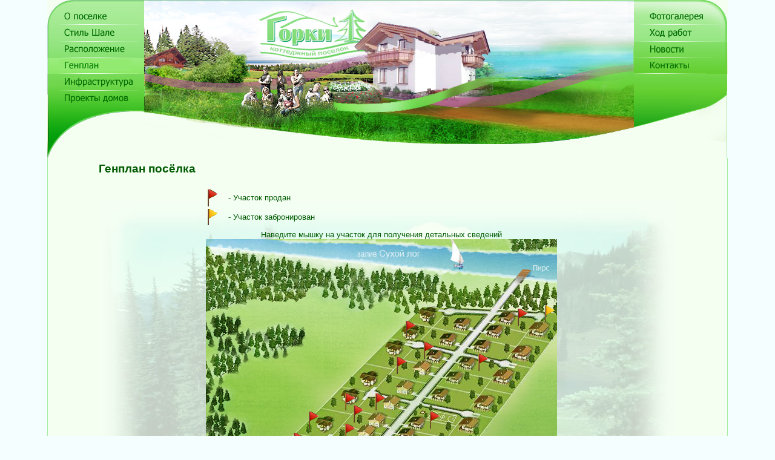

--- FILE ---
content_type: text/html; charset=utf-8
request_url: http://gorky1.ru/Pages/Plan.aspx
body_size: 33993
content:


<!DOCTYPE html PUBLIC "-//W3C//DTD XHTML 1.0 Transitional//EN" "http://www.w3.org/TR/xhtml1/DTD/xhtml1-transitional.dtd">

<html xmlns="http://www.w3.org/1999/xhtml">
<head><link href="../App_Themes/Green/Default.css" type="text/css" rel="stylesheet" /><link href="../App_Themes/Green/Frame.css" type="text/css" rel="stylesheet" /><meta http-equiv="Content-Type" content="text/html; Charset=utf-8" /><meta http-equiv="imagetoolbar" content="no" /><meta name="Copyright" content="&lt;%= Kai.CopyrightText %>" /><meta name="Publisher-URL" content="http://kaidev.ru" /><link href="../Css/style.css" rel="stylesheet" type="text/css" /><link rel="stylesheet" href="../css/lightbox.css" type="text/css" media="screen" />    
	<script type="text/javascript" src="/js/jquery-1.10.2.min.js"></script>
	<script type="text/javascript" src="/js/jquery.cycle2.js"></script>
	<script type="text/javascript" src="/js/jquery.cycle2.carousel.min.js"></script>
<title>
	Генплан посёлка
</title></head>
<body style="background-color:#f5feff">
<div class="Counter"><p>
    

<script type="text/javascript">
var gaJsHost = (("https:" == document.location.protocol) ? "https://ssl." : "http://www.");
document.write(unescape("%3Cscript src='" + gaJsHost + "google-analytics.com/ga.js' type='text/javascript'%3E%3C/script%3E"));
</script>
<script type="text/javascript">
var pageTracker = _gat._getTracker("UA-6513743-2");
pageTracker._trackPageview();
</script>
</p></div>

<form name="aspnetForm" method="post" action="Plan.aspx" id="aspnetForm">
<div>
<input type="hidden" name="__VIEWSTATE" id="__VIEWSTATE" value="wnGbiSdrEZoh7srcCuD6g4zXlfNln3XAzC4LnpgQOUoCUrxSABXfYpyJpzsYTN9acvx9Km0emuRAvlvv1pNBF6Y0AF7I7hwGAw4zQW40p88pWjv2AY+mCGLfIYmNx7LqSQbXQaHKLDgnZFrN4NC/1vR65ATkmQKoF5yyTX+inQLMPM7l3S+0q43VZJJMsZ+RuVRMBtoi18s3z392GM7I/H6eVTtIZiHwdDo63Ny+YjzHTJuCg5Rc1n11rKtQNTqp7AT/3W4AJ81RU5w0cTh/3ZalDospqFrdv7OnmQH9Nv1ssCsP0EuaW45ARLlUZMMJ6j+kNwK/e044AcKz+5MOpnOdUilV/[base64]/XO8Kq7cJVjJmNx2hvxI5GtOS/LIK7lzZbvqKCRKBWgHCl/eauwAI5WW8AlbGZFc6Msz/pjERa4h9TbPMkcA5IXG86tt9nR04RZoTarPvDu1+gr6K7iIeWTNJGSR3RX6IFW718uDx1UImHMVUZxl99KAM8EPFAdDTqfAesKXZIGj830DR6DNLA+Vp57mpFN1lU0jJAI5/1kmFuOUHUJQyhr55RpAbDP8Rr6LTIfP/XhF8kSbPmuWGleQcuOgkuqDoFMVlK6yQVnBToU7BtM+PaIC3dzYaVju7ZVajggFB/Ijm9Q30kJ0SFVq7wOgyf6lHl7WmRYGRoBBV25BE3O8d9jXEiG4rcmOBOlzomRrQ/5jzCdKK8LcVsTBKuRi94NScORyAi+tK2C8fSdaCfAXVyM4KLbpFycDUOdUFn+RRZ1xsg9ic/wXJUaBfiDsk+555pjX9k2529uxwR1zuGbUp/NM6PJZirgONpNOwxX+sL91xMLOQwrmxjyocOO2FCXOPo/2h3OHakwe5OWeRSIglgkyXzYGp9K55bBNWEoFfUcDKURJ70aZ+KJ+04QLHwfTafkAe85rAq3eKsmt3GXVm3SV/PeKvykqrEe3gCIjx7sQDFWDXfp9siCIDKKdVu0FRtX4sG2V4un04B45EY/X2Da91nowp0Rro1LLXGNJbR7Qbmgx1ZqZbM4F1cFQ7tUJcotIsBwuIB4PZJci/2TmxMS+sEzM4QjUhH2+3Tj0yuXkKd7DhtUoqIimXu8cHq88/yLaMGkDkbSYWOF6Gs4Z9YuIT7vq9u3enOha5/PudW9HUh9ScwPs6ZzcqnsVW3cdnzLdUawBQbMQwdtza4zRMKn54/gC88ba5jYLhbCNZ3mWTqk3kBaO67efAzAaGNBCVfbzpdx4XYnv18o5D8JyLyvFEPjVwzGbyHsLBuniqG9weaizuZAUMCYoiq3hR21tJv7AngMsN9SfBPw5De0+Gj/PtrsL1HJnkQmOScJIIuXsO2PaLsYu4zJkZOnnfrQaaKVRDPm0uRygMla7vdi9PR31c77gof/edEXo4j2CmcgR5lDUUyrJcjjJlVWEaOgPXXnAzVsp7f4P3II7KUWmbDWx3PlDC3RF+6LgBvF/EvtnXHxMHeDitk92JQP/twA4BNK2nWhOcxRWX4GzeGCdSkT9emmWV5/XJMIaa3OXK1Eo8QmyyvvRnN3t5+BAb0f89FKWd721K+cH7SPGhnZVNe4onGezIPPgNntPoGa+A8kQNUYamBg53FIDhr5m7EUBLztxcB6ude43YhFFdm1eiDv+f3HF3tZvZbPecNWnhsu8rKiRv9WF1Napbiz0XEadYOwZCDqNl4knjYgxSlxgu4sF8/7JM9uWrfbywPvBExg7Jx3jWwU6nxnZ2DeZGxh7Be3JyN5juo+C77H1aM0tk6mlfmDFJYatK5//cZNXE0U2TPPTJglQ2PT9Wbx4QAOgcAKYmY61IdNRrixltFusUGdB48d1EdJbf1qbzFqWMqMqxx+aYCEwAZM87htV3wnaYO98LGdZNfapy3/6aAyPv06cj702P4iCdExSx37MMVXxcfN7dt6DzKxNkXmPojr9sbb0UXGPagEhnJ2oQfDkJB03S8sRX35l7Kbsa1RUd7r8xC9SHq7yv5kkwG9RtN1c585ar9DnM1LjB8FZVImuIDba9adqLtK/XuPwFY0TRIPZbm7wbZZ+eU/bSLkbQyWfSEAjoYAw7XowOws11+HRYrxt2p8cjPBMowkyixgpTkcovODeKO6ylZdsk7ydlPfVmRi2ScECsVWhsLGLDE9MMJ7FJXlAmx05Ehzf6eKtn+6i2ARdq4h/0HfRtt4RDLCqvnrQd/UdDJG4u1CYMegPXGzcnPVLLHi1BW4F4rbNUZJk9hj9xJg7a2/[base64]/SOicDiZLf3YFpQIFfk7UvVgCgYFfZYeY5eI/IKGoYYdHOW63XTSMuv21FW8jl7KvzMSwhq27on2pPn7EOMNroBmXOQzH5daveB6l6O7HFkC0jidpJYBxHUegUorntK2Nxti673EXRLw3e2oatLfifK/Wv0dzmLaT8yXMikwEUAjNBw5w1cKYx1lpeyCZ4ZRgX0jdmkdEH/7eaYX4sTkpS4kzrGyuDlm0NvRyhBfqL1tBRJu1eMB5725Z3SKbgsR8x+2ymxH8mTqU2HRXAnQhbvBC/06mmIIpsBtWgc2BytErkFA4hfuW2jTaHVExfMQQSmHg4cFCBy5UfUReJXrLygLYKSAPHTFMVJ0Kr7h6Jv0r16vjA4xg1kY/RvjoIOdw31XMY5gYreQJz2SATaXEGviWAYEYRvjpCXSyJpUt3gMoFSwbR3+hWlaWrTePGKjXrSSD4ep+v6TYwmNVoMR2RP00czpkjOsV3529tp90JgAdneHaCwzKI6GUvVdoisGIIE7Q/cbJmS0yyshGdoHeYb5YpHWlKxwIGr/rQ9wOgeVkqysQW9fDHpFWSeNzrnuOXog9YlGAX18S1MyGMqw/NJTo/3Kfql5kEOljSdYJJbyMecxjrlgxEYNWM5+KlDWSUdQju/[base64]/9uYh8qipQSZgAB" />
</div>


<script src="/Scripts/scripts.js" type="text/javascript"></script>
<script src="/Scripts/wz_tooltip/wz_tooltip.js" type="text/javascript"></script><script>FullScreen();</script>
<div>

	<input type="hidden" name="__VIEWSTATEGENERATOR" id="__VIEWSTATEGENERATOR" value="EBD97563" />
	<input type="hidden" name="__VIEWSTATEENCRYPTED" id="__VIEWSTATEENCRYPTED" value="" />
</div>

    <input id="hiddem_mode" type="hidden" value="1" />
    <script language="javascript" type="text/javascript">
        var ImagesFolder = '/Images/';
        var PagesFolder = '/Pages/';
        var PhotosFolder = '/Photos/';
        
        function menu_GetMode() { return document.getElementById('hiddem_mode').value; }
        function menu_SetMode(n) { document.getElementById('hiddem_mode').value = n; }
        // Смена картинки при наведении мышки над пунктом меню
        function menu_over(item, n) { if (menu_GetMode() != n) item.src = ImagesFolder + n + '_hover.gif'; }
        function menu_out(item, n) { if (menu_GetMode() != n) item.src = ImagesFolder + n + '_.gif'; }
        // Установить картнку для выделенного выделенного пункта меню
        function menu_CheckMode()
        {
            var mode = menu_GetMode();
            if (mode > 0)
            {
                var item = document.getElementById('n' + mode);
                item.src = ImagesFolder + mode + '_press.gif';
                // Заголовок
                document.getElementById('title').innerHTML = item.alt;
            }
        }
        function menu_InitMode()
        {
            var s = location.pathname;
            var pagename = s.substr(s.lastIndexOf("/") + 1);
            menu_SetMode(0);
            //if (pagename == 'Default.aspx') menu_SetMode(1);
            //if (pagename == 'Map.aspx') menu_SetMode(1);
            if (pagename == 'Shale.aspx') menu_SetMode(2);
            if (pagename == 'Plan.aspx') menu_SetMode(3);
            if (pagename == 'LandPhoto.aspx') menu_SetMode(3);
            if (pagename == 'Projects.aspx') menu_SetMode(4);
            if (pagename == 'Infrastructure.aspx') menu_SetMode(5);
            if (pagename == 'Albums.aspx') menu_SetMode(6);
            if (pagename == 'Photos.aspx') menu_SetMode(6);
            if (pagename == 'Details.aspx') menu_SetMode(6);
            if (pagename == 'Contacts.aspx') menu_SetMode(7);
            if (pagename == 'Actions.aspx') menu_SetMode(10);
            if (pagename == 'Cost.aspx') menu_SetMode(11);
            if (pagename == 'Work.aspx') menu_SetMode(12);
            if (pagename == 'Partners.aspx') menu_SetMode(13);
            if (pagename == 'Place.aspx') menu_SetMode(14);
            
        }        
        function OnPageLoad()
        {
            menu_InitMode();
            menu_CheckMode();
        }
    </script>

    <table border="0" cellpadding="0" cellspacing="0" align="center" style="background-color:#f4fff2">      
        <tr>
         <td colspan="2">
          <table border="0" cellpadding="0" cellspacing="0">
           <tr>
            <td width="160"><a href='/'><img id="n1" src='/Images/1_.gif' class="menu_item" onmouseover="menu_over(this,1)" onmouseout="menu_out(this,1)" alt="О посёлке" /></a></td>
            <td rowspan="7" valign="top" width="809" height="238" background='/Images/head_center.png' style="background-repeat:no-repeat;"><div style="height:195px;width:809px;"></div>
				<br />
			</td>
            <td ><a href='/Photos/Albums.aspx'><img  id="n6" src='/Images/6_.gif' class="menu_item" onmouseover="menu_over(this,6)" onmouseout="menu_out(this,6)" alt="Фотографии" /></a></td>
           </tr>
           <tr>
            <td><a href='/Pages/Shale.aspx'><img id="n2" src='/Images/2_.gif' class="menu_item" onmouseover="menu_over(this,2)" onmouseout="menu_out(this,2)" alt="Стиль шале" /></a></td>
            <td><a href='/Pages/Work.aspx'><img  id="n12" src='/Images/12_.gif'  onmouseover="menu_over(this,12)" onmouseout="menu_out(this,12)" alt="Ход работ" /></a></td>
           </tr>
           <tr>
            <td><a href='/Pages/Place.aspx'><img id="n14" src='/Images/14_.gif' class="menu_item" onmouseover="menu_over(this,14)" onmouseout="menu_out(this,14)" alt="Коттеджный поселок Горки-1" /></a></td>
			<td ><a href='/Pages/Actions.aspx'><img id="n10" src='/Images/10_.gif' width="155" height="27" class="menu_item" onmouseover="menu_over(this,10)" onmouseout="menu_out(this,10)" alt="Новости" /></a></td>
           </tr>
           <tr>
            <td><a href='/Pages/Plan.aspx'><img id="n3" src='/Images/3_.gif' class="menu_item" onmouseover="menu_over(this,3)" onmouseout="menu_out(this,3)" alt="Генплан посёлка" /></a></td>             
            <td><a href='/Pages/Contacts.aspx'><img  id="n7" src='/Images/7_.gif' width="155" height="26" class="menu_item" onmouseover="menu_over(this,7)" onmouseout="menu_out(this,7)" alt="Контакты" /></a></td>
           </tr>
           <tr>
            <td><a href='/Pages/Infrastructure.aspx'><img id="n5" src='/Images/5_.gif' class="menu_item" onmouseover="menu_over(this,5)" onmouseout="menu_out(this,5)" alt="Инфраструктура" /></a></td>
			<td><img  id="n7" src='/Images/7_1.gif' width="154" height="28"></td>
           </tr>
           <tr>
            <td><a href='/Pages/Projects.aspx'><img  id="n4" src='/Images/4_.gif' class="menu_item" onmouseover="menu_over(this,4)" onmouseout="menu_out(this,4)" alt="Проекты домов" /></a></td>
            <td rowspan="2"><img alt='Правый заголовок' src='/Images/right_head.png' /></td>            
           </tr>
           <tr>
            <td><img alt='Левый заголовок' src='/Images/left_head.png' /></td>            
           </tr>
          </table>                    
         </td>
        </tr>        
        <tr>
            <td colspan="2" class="content" style="border-left:solid 1px #a6eca3; border-right:solid 1px #a6eca3;">            
             <table border="0" align="center">
              <tr>
               <td class="content">
                 
<h1 style="position:absolute;top:255px;">Генплан посёлка</h1>
&nbsp;
<script language="javascript" type="text/javascript">
    function info(Land_Name, Land_S, LandStatus_id, Land_Comments, Land_HasPhotos, Land_cost)
    {
        var PagePhotos = '/Photos/LandPhoto.aspx?AlbumID=1&Land_id=' + Land_Name;
        var hint = '<table><tr><td width=130>Участок</td><td><b>' + Land_Name + '</b></td></tr><tr><td>Площадь, кв.м.</td><td>' + Land_S + '</td></tr>';
        //if ((LandStatus_id != 2)&(Land_cost>0)) hint = hint + '<tr><td>Стоимость, тыс.руб.</td><td>' + Land_cost + '</td></tr>';        
        if (Land_Comments != '') hint = hint + '<tr><td colspan=2 style="color:gray; font-size:8pt">' + Land_Comments + '</td></tr>';
        if (LandStatus_id == 2) hint = hint + '<tr><td colspan=2 style="color:red; text-align:center">Продан</td></tr>';
        if (Land_HasPhotos == 1) hint = hint + '<tr><td colspan=2 style="text-align:center"><a href="' + PagePhotos + '">Смотреть фотографии</a></td></tr>';
        hint = hint + '</table>';
        return hint;
    }
    function isSold()
    {
    }
</script>

<map id="MapArea" name="MapArea">
    <area shape='poly' coords='125,403,196,388,245,397,217,430' onmouseover='Tip(info("1","2575,64",2,"",1, 2061),BGCOLOR,"#ffe1e1")' onmouseout='UnTip()' />
    <area shape='poly' coords='29,375,52,353,172,377,72,384' onmouseover='Tip(info("2","2137",1,"Земельный участок с 2-х этажным домом из клееного бруса 220 м,кв, готов к проживанию, фундамент гаража 6х8 м, Кадастровый номер участка 59:18:3680101:3057,   Стоимость 26 000 000 руб,,",0, 26000))' onmouseout='UnTip()' />
    <area shape='poly' coords='219,430,246,397,290,404,262,441' onmouseover='Tip(info("3","1688,98",2,"",1, 1351),BGCOLOR,"#ffe1e1")' onmouseout='UnTip()' />
    <area shape='poly' coords='120,366,141,343,207,357,188,378' onmouseover='Tip(info("4","1603",2,"",0, 1283),BGCOLOR,"#ffe1e1")' onmouseout='UnTip()' />
    <area shape='poly' coords='264,441,295,403,340,411,310,456' onmouseover='Tip(info("5","2394,06",2,"",0, 1915),BGCOLOR,"#ffe1e1")' onmouseout='UnTip()' />
    <area shape='poly' coords='53,352,79,327,137,341,117,365' onmouseover='Tip(info("6","1744,4",2,"",1, 1396),BGCOLOR,"#ffe1e1")' onmouseout='UnTip()' />
    <area shape='poly' coords='285,398,314,357,372,368,343,408' onmouseover='Tip(info("7","2607,43",2,"",1, 2086),BGCOLOR,"#ffe1e1")' onmouseout='UnTip()' />
    <area shape='poly' coords='146,339,172,309,236,322,211,351' onmouseover='Tip(info("8","1992,41",2,"",0, 1594),BGCOLOR,"#ffe1e1")' onmouseout='UnTip()' />
    <area shape='poly' coords='209,383,234,354,304,368,283,396' onmouseover='Tip(info("9","2196,37",2,"",0, 1757),BGCOLOR,"#ffe1e1")' onmouseout='UnTip()' />
    <area shape='poly' coords='79,325,110,296,170,308,140,338' onmouseover='Tip(info("10","2127,6",2,"",0, 1702),BGCOLOR,"#ffe1e1")' onmouseout='UnTip()' />
    <area shape='poly' coords='235,352,258,325,326,340,305,366' onmouseover='Tip(info("11","2189,86",2,"",1, 1752),BGCOLOR,"#ffe1e1")' onmouseout='UnTip()' />
    <area shape='poly' coords='172,306,204,273,262,291,236,320' onmouseover='Tip(info("12","2283,07",2,"",0, 1826),BGCOLOR,"#ffe1e1")' onmouseout='UnTip()' />
    <area shape='poly' coords='257,324,279,296,344,317,326,338' onmouseover='Tip(info("13","1985,42",2,"",0, 1588),BGCOLOR,"#ffe1e1")' onmouseout='UnTip()' />
    <area shape='poly' coords='111,294,148,258,202,270,171,307' onmouseover='Tip(info("14","2529,24",2,"",0, 2023),BGCOLOR,"#ffe1e1")' onmouseout='UnTip()' />
    <area shape='poly' coords='315,356,346,316,399,327,374,366' onmouseover='Tip(info("15","2576,66",2,"",0, 2061),BGCOLOR,"#ffe1e1")' onmouseout='UnTip()' />
    <area shape='poly' coords='149,256,191,216,238,225,200,266' onmouseover='Tip(info("16","2539",2,"Кадастровый номер 59:18:3680101:774",0, 2025),BGCOLOR,"#ffe1e1")' onmouseout='UnTip()' />
    <area shape='poly' coords='356,316,394,271,434,281,402,325' onmouseover='Tip(info("17","2166,33",2,"",0, 1733),BGCOLOR,"#ffe1e1")' onmouseout='UnTip()' />
    <area shape='poly' coords='204,265,224,244,291,259,266,283' onmouseover='Tip(info("18","1655,67",2,"",0, 1325),BGCOLOR,"#ffe1e1")' onmouseout='UnTip()' />
    <area shape='poly' coords='312,300,333,274,381,283,357,313' onmouseover='Tip(info("19","1508,72",2,"",0, 1207),BGCOLOR,"#ffe1e1")' onmouseout='UnTip()' />
    <area shape='poly' coords='226,243,246,220,310,232,289,257' onmouseover='Tip(info("20","1923",2,"Кадастровый номер 59:18:3680101:733",0, 1540),BGCOLOR,"#ffe1e1")' onmouseout='UnTip()' />
    <area shape='poly' coords='308,266,322,249,396,264,382,283' onmouseover='Tip(info("21","1737",1,"Кадастровый номер участка: 59:18:3680101: Дом новый 160 м,кв,комбинированный: камень, клееный брус, Второй свет,Вид на Чусовую,Стоимость дома 16 000 000 руб,",0, 15000))' onmouseout='UnTip()' />
    <area shape='poly' coords='247,218,271,194,334,207,312,232' onmouseover='Tip(info("22","1894",2,"Кадастровый номер 59:18:3680101:781",0, 1135),BGCOLOR,"#ffe1e1")' onmouseout='UnTip()' />
    <area shape='poly' coords='323,247,338,229,411,245,397,263' onmouseover='Tip(info("23","951",2,"",0, 1045),BGCOLOR,"#ffe1e1")' onmouseout='UnTip()' />
    <area shape='poly' coords='193,213,224,180,269,191,240,224' onmouseover='Tip(info("24","2016,39",2,"",0, 1210),BGCOLOR,"#ffe1e1")' onmouseout='UnTip()' />
    <area shape='poly' coords='394,270,429,225,474,231,436,279' onmouseover='Tip(info("25","2436",1,"Кадастровый номер 59:18:3680101:738, Стоимость участка 1950000руб,",0, 1950))' onmouseout='UnTip()' />
    <area shape='poly' coords='227,179,263,142,307,151,271,188' onmouseover='Tip(info("26","2226",1,"Кадастровый номер т59:18:3680101:772, Стоимость участка 1780000 руб,",0, 1780))' onmouseout='UnTip()' />
    <area shape='poly' coords='432,220,460,182,503,192,474,229' onmouseover='Tip(info("27","2125",1,"Кадастровый номер 59:18:3680101:740, Стоимость участка 1700000 руб,",0, 1700))' onmouseout='UnTip()' />
    <area shape='poly' coords='277,188,301,162,363,175,338,202' onmouseover='Tip(info("28","1906",1,"Кадастровый номер 59:18:3680101:741, Стоимость участка 1600000 руб,",0, 1600))' onmouseout='UnTip()' />
    <area shape='poly' coords='357,206,381,179,450,193,429,221' onmouseover='Tip(info("29","2245",1,"Кадастровый номер 59:18:3680101:742, Стоимость участка 1800000руб,",0, 1800))' onmouseout='UnTip()' />
    <area shape='poly' coords='302,160,325,136,384,149,362,173' onmouseover='Tip(info("30","1921",2,"Кадастровый номер 59:18:3680101:743",0, 1159),BGCOLOR,"#ffe1e1")' onmouseout='UnTip()' />
    <area shape='poly' coords='383,176,404,153,471,167,451,193' onmouseover='Tip(info("31","2242",1,"Кадастровый номер 59:18:3680101:744, Стоимость участка 1600000руб,",0, 1600))' onmouseout='UnTip()' />
    <area shape='poly' coords='327,135,346,113,406,126,385,147' onmouseover='Tip(info("32","1718",2,"Кадастровый номер 59:18:3680101:745",0, 1023),BGCOLOR,"#ffe1e1")' onmouseout='UnTip()' />
    <area shape='poly' coords='404,152,421,130,487,142,471,166' onmouseover='Tip(info("33","2015",2,"",0, 1210),BGCOLOR,"#ffe1e1")' onmouseout='UnTip()' />
    <area shape='poly' coords='266,139,305,100,342,111,310,149' onmouseover='Tip(info("34","2312",1,"Кадастровый номер 59:18:3680101:775, Стоимость участка 1650000руб,",0, 1650))' onmouseout='UnTip()' />
    <area shape='poly' coords='461,181,493,142,536,149,504,191' onmouseover='Tip(info("35","2302",1,"Кадастровый номер 59:18:3680101:748, Стоимость участка 1630000руб,",0, 1630))' onmouseout='UnTip()' />
    <area shape='poly' coords='308,98,332,74,372,82,347,108' onmouseover='Tip(info("36","1464",2,"Кадастровый номер 59:18:3680101:776, Стоимость участка 806,85 т,р,",0, 810),BGCOLOR,"#ffe1e1")' onmouseout='UnTip()' />
    <area shape='poly' coords='495,138,526,98,566,107,535,147' onmouseover='Tip(info("37","2231",1,"Кадастровый номер 59:18:3680101:0750, Стоимость участка 1120000руб,",0, 1120))' onmouseout='UnTip()' />
    <area shape='poly' coords='352,107,375,83,430,95,409,119' onmouseover='Tip(info("38","1721",1,"кадастровый номер 59:18:3680101:751, Стоимость участка 1200000 руб,",0, 1200))' onmouseout='UnTip()' />
    <area shape='poly' coords='426,122,446,99,511,114,492,137' onmouseover='Tip(info("39","1001",1,"Кадастровый номер 59:18:3680101:752, Стоимость участка 1300000руб,",0, 1300))' onmouseout='UnTip()' />
    <area shape='poly' coords='375,80,397,59,461,60,430,92' onmouseover='Tip(info("40","2143",1,"Кадастровый номер 59:18:3680101:0777, Стоимость 1300000 руб,",0, 1300))' onmouseout='UnTip()' />
    <area shape='poly' coords='449,99,467,76,529,91,510,112' onmouseover='Tip(info("41","1947",1,"Кадастровый номер 59:18:3680101:0754, стоимость 1170000руб,",0, 1170))' onmouseout='UnTip()' />
    <area shape='poly' coords='336,71,356,52,394,55,374,79' onmouseover='Tip(info("42","1375",1,"Кадастровая стоимость 59:18:3680101:778, Стоимость участка 850000руб,",0, 850))' onmouseout='UnTip()' />
    <area shape='poly' coords='470,74,480,62,548,65,529,89' onmouseover='Tip(info("43","1723",2,"Футбольное поле с искусственным покрытием,",0, 1036),BGCOLOR,"#ffe1e1")' onmouseout='UnTip()' />
    <area shape='poly' coords='527,96,556,59,586,72,566,105' onmouseover='Tip(info("44","2292",3,"Кадастровый номер 59:18:3680101:0780, Стоимость 916,8т,р,",0, 1409))' onmouseout='UnTip()' />


    <area shape='poly' coords='450,14, 460,1, 548,1, 529,29' onmouseover='Tip("Пирс<br><a href=../Photos/LandPhoto.aspx?AlbumID=1&CategoryPhotos_parent_id=22>Смотреть фото<a>")' onmouseout='UnTip()' />
    
    
    <area shape='poly' coords='285,290,304,268,332,273,312,295' onmouseover='Tip("Административный участок<br><a href=../Photos/LandPhoto.aspx?AlbumID=1&CategoryPhotos_parent_id=23>Смотреть фото<a>")' onmouseout='UnTip()' />
    <area shape='poly' coords='339,228,352,212,423,225,412,243' onmouseover='Tip("Спортивная площадка<br><a href=../Photos/LandPhoto.aspx?AlbumID=1&CategoryPhotos_parent_id=24>Смотреть фото<a>")' onmouseout='UnTip()' />
    <area shape='poly' coords='12,394,25,381,80,392,49,408' onmouseover='Tip("Въездная группа с КПП<br><a href=../Photos/LandPhoto.aspx?AlbumID=1&CategoryPhotos_parent_id=21>Смотреть фото<a>")' onmouseout='UnTip()' />
    <area shape='poly' coords='3,415,3,390,33,390,40,412' onmouseover='Tip("<b>Добро пожаловать в Горки-1</b>")' onmouseout='UnTip()' />
</map>

<center>
<div class="bg1">
    <div style="position:absolute;left:340px;top:310px;">
     <table border="0" style="border-bottom-style:none">
      <tr>
       <td width="30"><img src="../Images/flag.gif" /></td>
       <td align="left"> - Участок продан</td>
      </tr>
      <tr>
       <td width="30"><img src="../Images/flag2.gif" /></td>
       <td align="left"> - Участок забронирован</td>
      </tr>      
     </table>    
    </div>
    <div style="position:absolute;left:340px;top:380px;">
    Наведите мышку на участок для получения детальных сведений    
    <table cellpadding="0" border="0" cellspacing="0"><tr><td style="background-image:url('/Images/map2a.jpg'); width:580px; height:64px">
    </td></tr><tr><td>
    <img id="ImageMap" width="580" height="522" 
        usemap="#MapArea"
        src='/Images/map2b.jpg' style="margin: 0px 0px 0px 0px; padding: 0px 0px 0px 0px" border="0" />
    </td></tr></table>        
    <a href="../Images/place_on_map_google.gif" rel="lightbox[grp1]" title="1" target="_blank" >Открыть на карте</a>
    </div>
    <div style='position:absolute; top:850px;left:530px;'><img src='../Images/flag.gif'></div><div style='position:absolute; top:860px;left:590px;'><img src='../Images/flag.gif'></div><div style='position:absolute; top:790px;left:500px;'><img src='../Images/flag.gif'></div><div style='position:absolute; top:870px;left:630px;'><img src='../Images/flag.gif'></div><div style='position:absolute; top:780px;left:430px;'><img src='../Images/flag.gif'></div><div style='position:absolute; top:820px;left:680px;'><img src='../Images/flag.gif'></div><div style='position:absolute; top:760px;left:510px;'><img src='../Images/flag.gif'></div><div style='position:absolute; top:815px;left:600px;'><img src='../Images/flag.gif'></div><div style='position:absolute; top:740px;left:445px;'><img src='../Images/flag.gif'></div><div style='position:absolute; top:780px;left:600px;'><img src='../Images/flag.gif'></div><div style='position:absolute; top:730px;left:540px;'><img src='../Images/flag.gif'></div><div style='position:absolute; top:760px;left:640px;'><img src='../Images/flag.gif'></div><div style='position:absolute; top:715px;left:485px;'><img src='../Images/flag.gif'></div><div style='position:absolute; top:790px;left:700px;'><img src='../Images/flag.gif'></div><div style='position:absolute; top:680px;left:510px;'><img src='../Images/flag.gif'></div><div style='position:absolute; top:730px;left:740px;'><img src='../Images/flag.gif'></div><div style='position:absolute; top:700px;left:570px;'><img src='../Images/flag.gif'></div><div style='position:absolute; top:734px;left:676px;'><img src='../Images/flag.gif'></div><div style='position:absolute; top:670px;left:584px;'><img src='../Images/flag.gif'></div><div style='position:absolute; top:650px;left:620px;'><img src='../Images/flag.gif'></div><div style='position:absolute; top:680px;left:710px;'><img src='../Images/flag.gif'></div><div style='position:absolute; top:650px;left:570px;'><img src='../Images/flag.gif'></div><div style='position:absolute; top:590px;left:655px;'><img src='../Images/flag.gif'></div><div style='position:absolute; top:565px;left:700px;'><img src='../Images/flag.gif'></div><div style='position:absolute; top:585px;left:790px;'><img src='../Images/flag.gif'></div><div style='position:absolute; top:530px;left:670px;'><img src='../Images/flag.gif'></div><div style='position:absolute; top:510px;left:855px;'><img src='../Images/flag.gif'></div><div style='position:absolute; top:505px;left:900px;'><img src='../Images/flag2.gif'></div>
     <br /><br /><br /><br /><br /><br /><br /><br /><br /><br /><br /><br /><br /><br /><br /><br /><br /><br /><br /><br /><br /><br /><br /><br /><br /><br /><br /><br /><br /><br /><br /><br /><br /><br /><br /><br /><br /><br /><br /><br /><br /><br />
 </div>   
</center>


<br />

<br />
<br />    
<div>

</div>


   

               </td>
              </tr>
             </table>                            
            </td>
        </tr>
        <tr>
            <td colspan="2" style="height:56px; background-image: url('/Images/bottom_new2.gif'); background-repeat:no-repeat;">
                <center>
                    <a class="small" href='/'>О посёлке</a> •
                    <a class="small" href='/Pages/Shale.aspx'>Стиль шале</a> •
                    <a class="small" href='/Pages/Place.aspx'>Расположение</a> •
                    <a class="small" href='/Pages/Plan.aspx'>Генплан</a> •
                    <a class="small" href='/Pages/Infrastructure.aspx'>Инфраструктура</a> •
                    <a class="small" href='/Pages/Projects.aspx'>Проекты домов</a> •                    
                    <a class="small" href='/Photos/Albums.aspx'>Фотогалерея</a> •
                    <a class="small" href='/Pages/Work.aspx'>Ход работ</a> •
                  
                    <a class="small" href='/Pages/Actions.aspx'>Новости</a> •
                    
                    
                    <a class="small" href='/Pages/Contacts.aspx'>Контакты</a>
                </center>            
            </td>
        </tr>
    </table>
    <table width="100%" cellpadding="0" cellspacing="0">
        <td style="width:33%" />
        <td style="width:33%"><p class="BottomText">Разработка сайта - <a href='http://kaidev.ru' target='_blank'>KAI Development</a>, 2026<br /><a class='map' href='../sitemap.html'> Карта сайта</a></p></td>
        <td style="width:33%" align="right"></td>
    </table>
    
    <div style="position:relative; text-align:right;"></div>
    
   
    
</form>
    
<script language="javascript" type="text/javascript">OnPageLoad()</script>    


<div style='visibility:hidden'  class='Counter'>       
<p>
    

<!--Rating@Mail.ru counter-->
<script language="javascript" type="text/javascript"><!--
d=document;var a='';a+=';r='+escape(d.referrer);js=10;//--></script>
<script language="javascript1.1" type="text/javascript"><!--
a+=';j='+navigator.javaEnabled();js=11;//--></script>
<script language="javascript1.2" type="text/javascript"><!--
s=screen;a+=';s='+s.width+'*'+s.height;
a+=';d='+(s.colorDepth?s.colorDepth:s.pixelDepth);js=12;//--></script>
<script language="javascript1.3" type="text/javascript"><!--
js=13;//--></script><script language="javascript" type="text/javascript"><!--
d.write('<a href="http://top.mail.ru/jump?from=1617520" target="_top">'+
'<img src="http://de.ca.b8.a1.top.mail.ru/counter?id=1617520;t=109;js='+js+
a+';rand='+Math.random()+'" alt="Рейтинг@Mail.ru" border="0" '+
'height="18" width="88"><\/a>');if(11<js)d.write('<'+'!-- ');//--></script>
<noscript><a target="_top" href="http://top.mail.ru/jump?from=1617520">
<img src="http://de.ca.b8.a1.top.mail.ru/counter?js=na;id=1617520;t=109" 
height="18" width="88" border="0" alt="Рейтинг@Mail.ru"></a></noscript>
<script language="javascript" type="text/javascript"><!--
if(11<js)d.write('--'+'>');//--></script>
<!--// Rating@Mail.ru counter-->
    

<!-- Начало кода счетчика UralWeb -->
<script language="JavaScript" type="text/javascript">
<!--
  uralweb_d=document;
  uralweb_a='';
  uralweb_a+='&r='+escape(uralweb_d.referrer);
  uralweb_js=10;
//-->
</script>
<script language="JavaScript1.1" type="text/javascript">
<!--
  uralweb_a+='&j='+navigator.javaEnabled();
  uralweb_js=11;
//-->
</script>
<script language="JavaScript1.2" type="text/javascript">
<!--
  uralweb_s=screen;
  uralweb_a+='&s='+uralweb_s.width+'*'+uralweb_s.height;
  uralweb_a+='&d='+(uralweb_s.colorDepth?uralweb_s.colorDepth:uralweb_s.pixelDepth);
  uralweb_js=12;
//-->
</script>
<script language="JavaScript1.3" type="text/javascript">
<!--
  uralweb_js=13;
//-->
</script>
<script language="JavaScript" type="text/javascript">
<!--
uralweb_d.write('<a href="http://www.uralweb.ru/rating/go/gorky1">'+
'<img border="0" src="http://hc.uralweb.ru/hc/gorky1?js='+
uralweb_js+'&rand='+Math.random()+uralweb_a+
'" width="88" height="31" alt="Рейтинг UralWeb" /><'+'/a>');
//-->
</script>

<noscript>
<a href="http://www.uralweb.ru/rating/go/gorky1">
<img border="0" src="http://hc.uralweb.ru/hc/gorky1?js=0" width="88" height="31" alt="Рейтинг UralWeb" /></a>
</noscript>
<!-- конец кода счетчика UralWeb -->

</p>
</div>

	<script src="js/prototype.js" type="text/javascript"></script>
	<script src="js/scriptaculous.js?load=effects,builder" type="text/javascript"></script>
	<script src="js/lightbox.js" type="text/javascript"></script>
	
	
	
<!-- Yandex.Metrika counter -->
<script type="text/javascript">
(function (d, w, c) {
    (w[c] = w[c] || []).push(function() {
        try {
            w.yaCounter21195733 = new Ya.Metrika({id:21195733,
                    clickmap:true,
                    trackLinks:true,
                    accurateTrackBounce:true});
        } catch(e) { }
    });

    var n = d.getElementsByTagName("script")[0],
        s = d.createElement("script"),
        f = function () { n.parentNode.insertBefore(s, n); };
    s.type = "text/javascript";
    s.async = true;
    s.src = (d.location.protocol == "https:" ? "https:" : "http:") + "//mc.yandex.ru/metrika/watch.js";

    if (w.opera == "[object Opera]") {
        d.addEventListener("DOMContentLoaded", f, false);
    } else { f(); }
})(document, window, "yandex_metrika_callbacks");
</script>
<noscript><div><img src="//mc.yandex.ru/watch/21195733" style="position:absolute; left:-9999px;" alt="" /></div></noscript>
<!-- /Yandex.Metrika counter -->

<!--LiveInternet counter--><script type="text/javascript"><!--
document.write("<a href='http://www.liveinternet.ru/click' "+
"target=_blank><img src='//counter.yadro.ru/hit?t54.6;r"+
escape(document.referrer)+((typeof(screen)=="undefined")?"":
";s"+screen.width+"*"+screen.height+"*"+(screen.colorDepth?
screen.colorDepth:screen.pixelDepth))+";u"+escape(document.URL)+
";"+Math.random()+
"' alt='' title='LiveInternet: показано число просмотров и"+
" посетителей за 24 часа' "+
"border='0' width='0' height='0'><\/a>")
//--></script><!--/LiveInternet-->
	
<div style="text-align:right">Продвижение сайтов в Перми - <a href="http://xn-----8kcimbkmb3azdgixddgt8e6h.xn--p1ai/">СоюзСеоСпециалистов</a></div>	
</body>
</html>


--- FILE ---
content_type: text/css
request_url: http://gorky1.ru/App_Themes/Green/Default.css
body_size: 3136
content:
/* 0 BASIC TAGS */

img {
	border-width: 0;
}
/* 2 PAGE */

.page {
	background-repeat: repeat-y;
	margin-left: auto;
	margin-right: auto;
}


/* 2.1 HOME, RESUME, LINKS, REGISTER, ADMIN/ALBUMS, ADMIN/PHOTOS PAGES */

#home, #resume, #links, #register, #admin-albums, #admin-photos {
	background-image: url(images/body-repeat.gif);
	position: relative;
	padding: 0px 37px;
	padding-bottom: 40px; /* Weird Mozilla Bug */
}

#sidebar {
	float: left;
	width: 214px;
	height: 100%;
}

#content {
	margin-left: 256px;
}

#whatsnew {
	float: left;
	width: 200px;
	height: 100%;
}

#coollinks {
	margin-left: 220px;
}

#resume #photo {
	position: absolute;
	left: 37px;
	top: 20px;
	width: 214px;
}

#resume .first {
	margin-top: 0;
	border-top: 1px solid #bababa;
	padding-top: 1.5em;
}

dl {
	margin-top: 0;
	margin-bottom: 0;
	border-top: 1px solid #bababa;
	padding-top: 1.5em;
	padding-bottom: 1.5em;
	position: relative;
}

dt {
	position: absolute;
	left: 0;
}

dd {
	margin-left: 150px;
	height: 2.0em;
}

.emptydata td {
	padding: 50px;
	color: #aeaeae;
}

/* 2.2 ALBUMS PAGE */

.view_pager 
{
    color: Maroon;
}

.view_pager a
{
    color: #015a00;
}

.view {
	margin-left: auto;
	margin-right: auto;
	width: 686px;
	text-align: center;
}

.view .photo-frame {
	margin-left: auto;
	margin-right: auto;
}

.item {
	padding: 20px 50px;
	color: #B2B2B2;
}

.nullpanel {
	padding: 150px;
	width: auto;
	text-align: center;
}

/* 2.3 PHOTOS, DETAILS, ADMIN/DETAILS PAGE */

#photos, #details, #admin-details {
	padding: 0;
	width: 760px;
}

.buttonbar {
	background-repeat: repeat-x;
	margin-left: auto;
	margin-right: auto;
	padding-top: 4px;
	width: 744px;
	height: 33px;
	text-align: center;
}

#photos .view, #admin-details .view {
	margin-top: 20px;
	margin-bottom: 20px;
}



/* Inline styles are used because image controls hard code a border property */

.photo_198 {
	border: 4px solid #FFFFFF;
}


.flash
{
    display:block;
    position:absolute; 
    z-index:1; 
    top :0px;
     left:0px; 
     width:100%;
      height:100%;
}

.start
{
    position:absolute;
    /*height:20px;
    left:10px;*/
    bottom:5px;
    z-index:2;
    text-align:center;
    width:100%;
   /* border:1px solid red;*/
  
    
}

.start ul
{
    margin:0px;
    padding:0px;
    line-height:0px;
    background-color:#44697B;
    
    filter:progid:DXImageTransform.Microsoft.Alpha(opacity=50); /* IE 5.5+*/
	-moz-opacity: 0.5; /* Mozilla 1.6 и ниже */
	-khtml-opacity: 0.5; /* Konqueror 3.1, Safari 1.1 */
	opacity: 0.5; /* CSS3 - Mozilla 1.7b +, Firefox 0.9 +, Safari 1.2+, Opera 9+ */
}

ul.css-menu-1 li {
display: inline
}

ul.css-menu-1 li a
{
    text-decoration:none;
  /*  color:#3030d3;*/
  color:white;
    padding:0px 5px 0px 5px;
    font:bold 12px Arial;
    
}
ul.css-menu-1 li a:hover
{
 text-decoration:underline;   
}

.map
{
    font:9px Arial !important;
}

.map:hover
{
    font:9px Arial !important;
}

--- FILE ---
content_type: text/css
request_url: http://gorky1.ru/Css/style.css
body_size: 4618
content:
li
{
    padding: 0px 0px 0px 0px;
    margin: 0px 0px 0px 0px;
    line-height: normal;
}
body {
	margin-left: 0px;
	margin-top: 0px;
	margin-right: 0px;
	margin-bottom: 0px;
	font-family: Verdana, Arial, Helvetica, sans-serif;
	font-size: 10pt;
	text-decoration: none;
	background-color: White;
    color: #015a00;
}

p, td, div 
{
	font-family: Verdana, Arial, Helvetica, sans-serif; 
	font-size: 10pt;
	text-decoration: none;
}  
p
{
    text-align: justify;
} 

h1 {
	font-family: Verdana, Arial, Helvetica, sans-serif;
	font-size: 14pt; 
	text-decoration: none; 
	font-weight: bold;
}

h2 {
	font-family: Verdana, Arial, Helvetica, sans-serif;
	font-size: 12pt; 
	text-decoration: none; 
	font-weight: bold;
}
h3 {
	font-family: Verdana, Arial, Helvetica, sans-serif;
	font-size: 10pt; 
	text-decoration: none; 
	font-weight: bold;
}

h4 {
	font-family: Verdana, Arial, Helvetica, sans-serif; 
	font-size: 10pt; 
	text-decoration: none; 
	font-weight: bold;
}

A {
	font-family: Verdana, Arial, Helvetica, sans-serif;
    color: #015a00;
	text-decoration: none;
    font-weight: bold;
}

A:hover {
	font-family: Verdana, Arial, Helvetica, sans-serif;
	color: #02a600;
	text-decoration: none;
}

A.menu:hover {
	color: White;
}
A.small
{
    font-size: 8pt;
}

INPUT
{
	FONT-FAMILY: verdana, arial, sans-serif; 
	FONT-SIZE: 10pt; 
}
TEXTAREA {
    border: solid 1px #A7A6AA;
	PADDING-RIGHT: 0px; 
	PADDING-LEFT: 0px; 
	FONT-SIZE: 10pt; 
	PADDING-BOTTOM: 0px; 
	PADDING-TOP: 0px; 
	FONT-FAMILY: verdana, arial, sans-serif; 
}
SELECT {
    border: solid 1px #A7A6AA;
	PADDING-RIGHT: 0px; 
	PADDING-LEFT: 0px; 
	FONT-SIZE: 10pt; 
	PADDING-BOTTOM: 0px; 
	COLOR: #000000; 
	PADDING-TOP: 0px; 
	FONT-FAMILY: verdana, arial, sans-serif; 
}
hr 
{
    color:#a1dba1; 
    height:1px;
    width: 98%;
}
.BottomText
{
    text-align: center; 
    margin: 0px 0px 0px 0px; 
    padding: 10px 0px 1px 0px; 
    font-size: 8pt;
    color: #306295;
}
.BottomText a
{
    font-size: 8pt;
    color: #306295;
}
.BottomText a:hover
{
    color: #6699FF;
}
.bg_head
{
	background-image: url('../Images/head.jpg'); 
	background-position: top; 
	background-repeat: no-repeat;
	width:1024px;
	height:674px;
	text-align:center;
}
.menu_item
{
     border:0;
	cursor: hand;
	
}
.title
{
    margin-left: 50px;
    font-size: 15pt;
    font-weight: bold;
}
.content
{
    padding: 25px 15px 25px 15px;
    background-color: #f4fff2;
}
.bg1
{
	background-image: url('../Images/bg1.jpg'); 
	background-position: top; 
	background-repeat: no-repeat;
	width:955px;
}
a.imgtip
{
    font-weight: normal;
    text-decoration: underline;
	cursor: default;
}
div.Counter
{
    z-index: -1;
    position: absolute;
    left: 400px;
}
.cls_table_head{
 background-image : url('../Images/bg_table_head.gif'); 
}

.slides { margin: 0 auto; padding: 0 0 10px; height: 333px; width: 500px; }
.slides { position: relative; }
.slides img { vertical-align: top; }
.slides .cycle-pager { position: absolute; bottom: 40px; right: 10px; list-style-type: none; padding: 0; margin: 0; z-index: 500; }
.slides .cycle-pager li { display: inline-block; padding: 0; margin: 0; }
.slides .cycle-pager li a { display: block; width: 20px; height: 20px; margin: 0 2px; background: url(/Images/sprite.png) -120px -20px; }
.slides .cycle-pager li.cycle-pager-active a { background-position: -120px -40px; }
.slides .cur { cursor: pointer; width: 60px; height: 60px; position: absolute; top: 120px; left: 10px; background: url(/Images/sprite.png) 0 -20px; z-index: 501; }
.slides .cur.right { background-position: -60px -20px; left: auto; right: 10px; }

.slides2 { margin: 0 auto; padding: 0 0 10px; height: 375; width: 500px; }
.slides2 { position: relative; }
.slides2 img { vertical-align: top; }
.slides2 .cycle-pager { position: absolute; bottom: 40px; right: 10px; list-style-type: none; padding: 0; margin: 0; z-index: 500; }
.slides2 .cycle-pager li { display: inline-block; padding: 0; margin: 0; }
.slides2 .cycle-pager li a { display: block; width: 20px; height: 20px; margin: 0 2px; background: url(/Images/sprite.png) -120px -20px; }
.slides2 .cycle-pager li.cycle-pager-active a { background-position: -120px -40px; }
.slides2 .cur { cursor: pointer; width: 60px; height: 60px; position: absolute; top: 145px; left: 10px; background: url(/Images/sprite.png) 0 -20px; z-index: 501; }
.slides2 .cur.right { background-position: -60px -20px; left: auto; right: 10px; }

--- FILE ---
content_type: application/x-javascript
request_url: http://gorky1.ru/Scripts/scripts.js
body_size: 165
content:
function FullScreen()
{
    window.moveTo(0,0);
    window.resizeTo(screen.availWidth, screen.availHeight);
}
function GoTo(url)
{
    location.href = url;
}